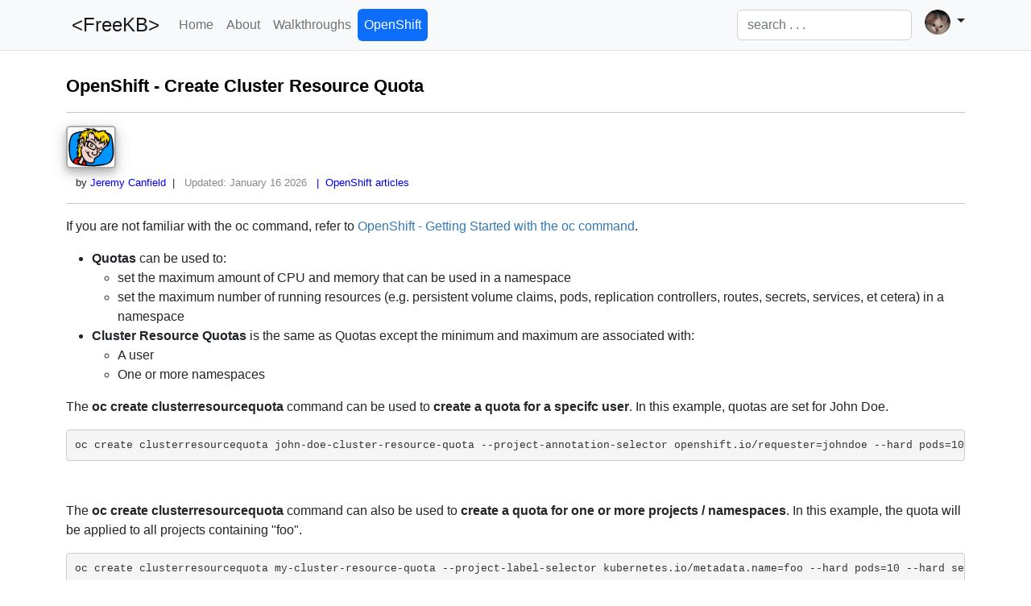

--- FILE ---
content_type: text/html; charset=utf-8
request_url: https://www.freekb.net/Article?id=4015
body_size: 22825
content:
<!DOCTYPE html>
<html>
    <head>
        <!-- meta must come first -->
        <meta charset="utf-8">
        <meta http-equiv="X-UA-Compatible" content="IE=edge">
        <meta http-equiv="Cache-Control" content="no-cache, no-store, must-revalidate">
        <meta http-equiv="Pragma" content="no-cache">
        <meta http-equiv="Expires" content="0">
        <meta name="viewport" content="width=device-width, initial-scale=1">
        <meta name="description" content="Jeremy's interwebs free knowledge base, a collection of everything I learned doing IT.">
        <meta name="author" content="">
        <meta property="og:url" content="https://www.freekb.net" />
        <meta property="og:type" content="article" />
        <meta property="og:title" content="FreeKB" />
        <meta property="og:description" content="my Interwebs Free Knowledge Base" />
        <meta property="og:image" content="https://www.freekb.net/base_images/logos.png" />
        <meta property="og:locale" content="en_US" />
        <meta property="fb:app_id" content="933727210966715" />    
        <link rel="shortcut icon" type="image/png" href="/base_images/favicon.ico">
        <link rel="icon" type="image/x-icon" href="/base_images/favicon.ico">
 
        <!-- CSS -->
        <link href="https://cdn.jsdelivr.net/npm/bootstrap@5.2.3/dist/css/bootstrap.min.css" rel="stylesheet" integrity="sha384-rbsA2VBKQhggwzxH7pPCaAqO46MgnOM80zW1RWuH61DGLwZJEdK2Kadq2F9CUG65" crossorigin="anonymous">
        
        <!-- JavaScript -->
        <script src="https://cdn.jsdelivr.net/npm/bootstrap@5.2.3/dist/js/bootstrap.bundle.min.js" integrity="sha384-kenU1KFdBIe4zVF0s0G1M5b4hcpxyD9F7jL+jjXkk+Q2h455rYXK/7HAuoJl+0I4" crossorigin="anonymous"></script>


        <link href="/css/custom.css" rel="stylesheet">
        
        <!-- This JavaScript is need to auto adjust the top nav bar height so that content appears below the top nav bar regardless of the height of the top nav bar 
             This also works in conjunction with the navHeight variable in custom.css -->
        <script src="https://cdn.freekb.net/javascript/navbar.js"></script>
        
        <!-- <link href="http://resources.freekb.net/css/ie10-viewport-bug-workaround.css" rel="stylesheet"> -->        
    </head>
    <body>
      <!-- Google tag (gtag.js) -->
      <script async src="https://www.googletagmanager.com/gtag/js?id=G-MT0QYVC3NX"></script>
      <script>
        window.dataLayer = window.dataLayer || [];
        function gtag(){dataLayer.push(arguments);}
        gtag('js', new Date());
        gtag('config', 'G-MT0QYVC3NX');
      </script>

        <!-- Google Structured Data -->
        <span itemscope itemtype="http://schema.org/Article"></span>
        <span itemprop="publisher" itemscope itemtype="http://schema.org/Organization"></span>
        
        <!-- Scalable Vector Graphics (SVG) -- Facebook / Instagram / Twitter -->
        <svg xmlns="http://www.w3.org/2000/svg" style="display: none;">
            <symbol id="bootstrap" viewBox="0 0 118 94">
              <title>Bootstrap</title>
              <path fill-rule="evenodd" clip-rule="evenodd" d="M24.509 0c-6.733 0-11.715 5.893-11.492 12.284.214 6.14-.064 14.092-2.066 20.577C8.943 39.365 5.547 43.485 0 44.014v5.972c5.547.529 8.943 4.649 10.951 11.153 2.002 6.485 2.28 14.437 2.066 20.577C12.794 88.106 17.776 94 24.51 94H93.5c6.733 0 11.714-5.893 11.491-12.284-.214-6.14.064-14.092 2.066-20.577 2.009-6.504 5.396-10.624 10.943-11.153v-5.972c-5.547-.529-8.934-4.649-10.943-11.153-2.002-6.484-2.28-14.437-2.066-20.577C105.214 5.894 100.233 0 93.5 0H24.508zM80 57.863C80 66.663 73.436 72 62.543 72H44a2 2 0 01-2-2V24a2 2 0 012-2h18.437c9.083 0 15.044 4.92 15.044 12.474 0 5.302-4.01 10.049-9.119 10.88v.277C75.317 46.394 80 51.21 80 57.863zM60.521 28.34H49.948v14.934h8.905c6.884 0 10.68-2.772 10.68-7.727 0-4.643-3.264-7.207-9.012-7.207zM49.948 49.2v16.458H60.91c7.167 0 10.964-2.876 10.964-8.281 0-5.406-3.903-8.178-11.425-8.178H49.948z"></path>
            </symbol>
            <symbol id="FreeKB" viewBox="0 0 16 16">
                <path d="M132 2989 c-46 -13 -109 -80 -122 -128 -7 -27 -9 -454 -8 -1383 l3
-1343 24 -38 c13 -21 42 -50 64 -65 l41 -27 1366 0 1366 0 41 27 c22 15 51 44
64 65 l24 38 0 1366 0 1365 -27 41 c-15 22 -44 51 -65 64 l-38 24 -1350 2
c-834 1 -1363 -2 -1383 -8z m2668 -1489 l0 -1300 -1300 0 -1300 0 0 1300 0
1300 1300 0 1300 0 0 -1300z"/>
<path d="M1697 2550 c-101 -18 -157 -77 -157 -165 0 -89 35 -111 191 -121 54
-4 99 -8 99 -10 0 -2 -103 -258 -230 -569 -292 -719 -349 -835 -460 -939 -151
-141 -367 -121 -446 41 -36 73 -44 192 -19 279 65 225 244 370 515 418 52 9
131 23 174 31 68 12 85 19 114 48 63 63 53 164 -21 215 -55 37 -130 48 -244
34 -314 -37 -602 -202 -757 -436 -94 -141 -137 -282 -139 -456 -2 -192 41
-308 159 -427 119 -121 258 -171 448 -160 185 10 321 71 456 206 84 83 126
144 195 281 47 93 180 407 304 716 l73 181 156 6 c178 7 259 24 344 69 64 34
147 118 179 179 30 61 49 147 49 229 0 183 -78 286 -256 336 -48 14 -116 17
-369 20 -170 1 -331 -1 -358 -6z m628 -296 c28 -11 47 -62 39 -107 -15 -93
-69 -127 -199 -127 -47 0 -85 2 -85 5 0 3 21 57 47 120 l46 115 68 0 c37 0 75
-3 84 -6z"/>
            </symbol>
            <symbol id="facebook" viewBox="0 0 16 16">
              <path d="M16 8.049c0-4.446-3.582-8.05-8-8.05C3.58 0-.002 3.603-.002 8.05c0 4.017 2.926 7.347 6.75 7.951v-5.625h-2.03V8.05H6.75V6.275c0-2.017 1.195-3.131 3.022-3.131.876 0 1.791.157 1.791.157v1.98h-1.009c-.993 0-1.303.621-1.303 1.258v1.51h2.218l-.354 2.326H9.25V16c3.824-.604 6.75-3.934 6.75-7.951z"/>
            </symbol>
            <symbol id="instagram" viewBox="0 0 16 16">
                <path d="M8 0C5.829 0 5.556.01 4.703.048 3.85.088 3.269.222 2.76.42a3.917 3.917 0 0 0-1.417.923A3.927 3.927 0 0 0 .42 2.76C.222 3.268.087 3.85.048 4.7.01 5.555 0 5.827 0 8.001c0 2.172.01 2.444.048 3.297.04.852.174 1.433.372 1.942.205.526.478.972.923 1.417.444.445.89.719 1.416.923.51.198 1.09.333 1.942.372C5.555 15.99 5.827 16 8 16s2.444-.01 3.298-.048c.851-.04 1.434-.174 1.943-.372a3.916 3.916 0 0 0 1.416-.923c.445-.445.718-.891.923-1.417.197-.509.332-1.09.372-1.942C15.99 10.445 16 10.173 16 8s-.01-2.445-.048-3.299c-.04-.851-.175-1.433-.372-1.941a3.926 3.926 0 0 0-.923-1.417A3.911 3.911 0 0 0 13.24.42c-.51-.198-1.092-.333-1.943-.372C10.443.01 10.172 0 7.998 0h.003zm-.717 1.442h.718c2.136 0 2.389.007 3.232.046.78.035 1.204.166 1.486.275.373.145.64.319.92.599.28.28.453.546.598.92.11.281.24.705.275 1.485.039.843.047 1.096.047 3.231s-.008 2.389-.047 3.232c-.035.78-.166 1.203-.275 1.485a2.47 2.47 0 0 1-.599.919c-.28.28-.546.453-.92.598-.28.11-.704.24-1.485.276-.843.038-1.096.047-3.232.047s-2.39-.009-3.233-.047c-.78-.036-1.203-.166-1.485-.276a2.478 2.478 0 0 1-.92-.598 2.48 2.48 0 0 1-.6-.92c-.109-.281-.24-.705-.275-1.485-.038-.843-.046-1.096-.046-3.233 0-2.136.008-2.388.046-3.231.036-.78.166-1.204.276-1.486.145-.373.319-.64.599-.92.28-.28.546-.453.92-.598.282-.11.705-.24 1.485-.276.738-.034 1.024-.044 2.515-.045v.002zm4.988 1.328a.96.96 0 1 0 0 1.92.96.96 0 0 0 0-1.92zm-4.27 1.122a4.109 4.109 0 1 0 0 8.217 4.109 4.109 0 0 0 0-8.217zm0 1.441a2.667 2.667 0 1 1 0 5.334 2.667 2.667 0 0 1 0-5.334z"/>
            </symbol>
            <symbol id="youtube" viewBox="0 0 16 16">
                <path d="M365.257,67.393H95.744C42.866,67.393,0,110.259,0,163.137v134.728
                c0,52.878,42.866,95.744,95.744,95.744h269.513c52.878,0,95.744-42.866,95.744-95.744V163.137
                C461.001,110.259,418.135,67.393,365.257,67.393z M300.506,237.056l-126.06,60.123c-3.359,1.602-7.239-0.847-7.239-4.568V168.607
                c0-3.774,3.982-6.22,7.348-4.514l126.06,63.881C304.363,229.873,304.298,235.248,300.506,237.056z"/>
            </symbol>
        </svg>

        <!-- Start Nav Bar -->
        <nav class="navbar navbar-expand-lg bg-light border-bottom fixed-top">
          <div class="container">
            <a class="navbar-brand"  style="font-family: 'Consolas', sans-serif; font-size: 1.5em;" href="/">&nbsp;&lt;FreeKB&gt;</a>

            <button class="navbar-toggler" type="button" data-bs-toggle="collapse" data-bs-target="#navbar" aria-controls="navbar" aria-expanded="false" aria-label="Toggle navigation">
              <span class="navbar-toggler-icon"></span>
            </button>

            <div class="collapse navbar-collapse" id="navbar">
              <ul class="navbar-nav nav-pills me-auto mb-2 mb-lg-0">
                <li class="nav-item">
                  <a class="nav-link " aria-current="page" href="/" >Home</a>
                </li>
                <li class="nav-item">
                  <a class="nav-link " aria-current="page" href="/About" >About</a>
                </li>
                
                <li class="nav-item">
                  <a class="nav-link aria-current="page" href="/Articles">Walkthroughs</a>
                </li>                     
                  <!-- If requesting something like /Articles?tag=Node.js then return the following so that "Node.js" is displayed in the top nav -->
                  
                  <li class="nav-item">
                    <a class="nav-link active" aria-current="page" href="/Articles?tag=OpenShift" style='color:white'>OpenShift</a>
                  </li>    
                  
                <!-- If requesting /Articles then return the following so that "Walkthroughs" is displayed in the top nav -->
                
                  
              </ul>
              <ul class="navbar-nav nav-pills mb-2 mb-lg-0">
                <li class="nav-item">
                  <!-- autocomplete="new-password" is being used here to display saved data from showing when clicking on the input form -->
                  <form class="col-12 col-lg-auto mb-3 mb-lg-0 me-lg-3" role="search" method="POST" action="/Results" enctype='multipart/form-data' autocomplete="new-password">
                    <!-- autocomplete="new-password" is being used here to display saved data from showing when clicking on the input form -->
                    <input type="search" class="form-control" placeholder="search . . ." name="SearchString" autocomplete="new-password">
                  </form>
                </li>
             
                <div class="dropdown text-end">
                  <a href="#" class="d-block link-dark text-decoration-none dropdown-toggle" id="basic_auth_dropdown" data-bs-toggle="dropdown" aria-expanded="false">
                    
                    <img src="/base_images/riker.jpg" alt="avatar" width="32" height="32" class="rounded-circle">
                    
                  </a>
                  <ul class="dropdown-menu text-small text-center">
                    <li><a class="dropdown-item" href="/Profile">Profile</a></li>
                    <li><hr class="dropdown-divider"></li>
                    
                    <li><a class="dropdown-item" href="/basicAuth" id="sign_in">Sign in</a></li>
                    
                  </ul>
                </div>

              </ul>
            </div>
          </div>
        </nav>
        <!-- End Nav Bar -->

        
<!-- The following is needed to ensure content is not behind the top nav bar because the top nav bar is fixed via css navbar-fixed-top -->
<style>
    body {
        padding-top: 90px;
    } 
    .images img {
        border-width: 2px;
        border-style: solid;
        border-color: #acacac;
        border-radius: 5px;
        box-shadow: 0 4px 8px 0 rgba(0, 0, 0, 0.2), 0 6px 20px 0 rgba(0, 0, 0, 0.19);
    }
    .disable-copy-text {
        -webkit-user-select: none;
        -khtml-user-select: none;
        -moz-user-select: none;
        -ms-user-select: none;
        -o-user-select: none;
        user-select: none;
    }
    table {
        caption-side: bottom;
        border-collapse: collapse;
        padding: 8px;
    }
    table td, table th {
        border: 2px solid #b8b8b8;
        padding: 8px;
    }
    table tr:nth-child(even){background-color: #ECEDEE;}
    table tr:hover {background-color: #ddd;}
    table th {
        padding-top: 12px;
        padding-bottom: 12px;
        text-align: left;
        background-color: #04AA6D;
        color: white;
    }        

</style>

    <title>FreeKB - OpenShift - Create Cluster Resource Quota</title>

<main>
    <div class="container images">

          
        
            <style>
    @keyframes placeholder-glow {
      50% {
        opacity: 1.0;
      }
    }       
</style>

 
    
   

            <b><strong>
                <!-- itemprop is for Google Structured Data -->
                <span itemprop="name" style="color: black; font-size: 22px;">
                    OpenShift - Create Cluster Resource Quota
                </span>
            </b></strong>
            <br />
            <hr />
            <img src=/base_images/jeremy.jpg></img>
            <div class="container" style='font-size: 10pt; padding-top: 8px;'>
                <span itemprop='author' itemscope itemtype='http://schema.org/Person'>
                    <span itemprop='name'>by</span>
                    <span style='color:blue;'><a target="_blank" href='/About' style='color:blue'>Jeremy Canfield</a></span>&nbsp; | &nbsp;</span>
                    <span style='color: #888888;'>Updated: <span itemprop='datePublished' content='2017-04-15'>January 16 2026</span>
                    
                        <a href="/Articles?tag=OpenShift" style='color:blue' target='_blank'>&nbsp; | &nbsp;OpenShift articles</a>
                    
                    
                    
                </span>
            </div>
            <hr />
            <!-- itemprop is for Google Structured Data -->
            <span itemprop="articleBody" class="target_blank">               
                <p>If you are not familiar with the oc command, refer to&nbsp;<a href="http://www.freekb.net/Article?id=2693">OpenShift - Getting Started with the oc command</a>.</p><ul><li><strong>Quotas&nbsp;</strong>can be used to:<ul><li>set the maximum amount of CPU and memory that can be used in a namespace</li><li>set the maximum number of running resources (e.g. persistent volume claims, pods, replication controllers, routes, secrets,&nbsp;services, et cetera) in a namespace</li></ul></li><li><strong>Cluster Resource Quotas</strong>&nbsp;is the same as Quotas except the minimum and maximum are associated with:<ul><li>A user</li><li>One or more namespaces</li></ul></li></ul><p>The&nbsp;<strong>oc create clusterresourcequota</strong>&nbsp;command can be used to <strong>create a quota for a specifc user</strong>. In this example, quotas are set for John Doe.</p><pre><code class="language-plaintext">oc create clusterresourcequota john-doe-cluster-resource-quota --project-annotation-selector openshift.io/requester=johndoe --hard pods=10 --hard secrets=5</code></pre><p>&nbsp;</p><p>The&nbsp;<strong>oc create clusterresourcequota</strong>&nbsp;command can also be used to&nbsp;<strong>create a quota for one or more projects / namespaces</strong>. In this example, the quota will be applied to all projects containing "foo".</p><pre><code class="language-plaintext">oc create clusterresourcequota my-cluster-resource-quota --project-label-selector kubernetes.io/metadata.name=foo --hard pods=10 --hard secrets=5</code></pre><p>&nbsp;</p><p>Or, a&nbsp;JSON or YAML file can be used to create a quota.&nbsp; Notice "kind: ClusterResourceQuota", which means this YAML file will be used to create a cluster resource quota.</p><pre><code class="language-plaintext">apiVersion: quota.openshift.io/v1
kind: ClusterResourceQuota
metadata:
  name: my-cluster-resource-quota
spec:
  quota:
    hard:
      pods: "10"
  selector:
    labels:
      matchLabels:
        kubernetes.io/metadata.name: foo</code></pre><p>&nbsp;</p><p>The&nbsp;<strong>oc apply</strong>&nbsp;or&nbsp;<strong>oc create&nbsp;</strong>command with the&nbsp;<strong>-f</strong>&nbsp;or&nbsp;<strong>--filename</strong>&nbsp;option can be used to create the cluster resource quota using the&nbsp;<a href="http://www.freekb.net/Article?id=3947">template</a>&nbsp;JSON or YAML file.</p><p>The&nbsp;<strong>oc replace</strong>&nbsp;command can be used to replace a cluster resource quota using a new or updated&nbsp;<a href="http://www.freekb.net/Article?id=3947">template</a>&nbsp;JSON or YAML file.</p><p>The&nbsp;<strong>oc edit</strong>&nbsp;command can be used to update a cluster resource quota&nbsp;<a href="http://www.freekb.net/Article?id=3947">template</a>&nbsp;YAML file</p><pre><code class="language-plaintext">~]$ oc create --filename clusterresourcequota.yml 
clusterresourcequota/my-cluster-resource-quota created</code></pre><p>&nbsp;</p><p>The&nbsp;<a href="http://www.freekb.net/Article?id=4039">oc get clusterresourcequota</a>&nbsp;command can be used to list the cluster resource quotas that have been created.</p><pre><code class="language-plaintext">~]$ oc get clusterresourcequota
NAME                              AGE
my-cluster-resource-quota         9s
john-doe-cluster-resource-quota   15s</code></pre><p>&nbsp;</p><p>The&nbsp;<a href="http://www.freekb.net/Article?id=4039">oc describe clusterresourcequota</a>&nbsp;command can be used to display more information about a cluster resource quota.</p><blockquote><p><strong>AVOID TROUBLE</strong></p><p>Notice 9 used secrets with a hard limit of 5&nbsp;secrets. This happens when the cluster resource quota is created&nbsp;<strong>after</strong>&nbsp;the objects have already been created.</p></blockquote><pre><code class="language-plaintext">~]$ oc describe clusterresourcequota john-doe-cluster-resource-quota
Name:           john-doe-cluster-resource-quota
Created:        17 seconds ago
Labels:         &lt;none&gt;
Annotations:    &lt;none&gt;
Namespace Selector: []
Label Selector: 
AnnotationSelector: map[openshift.io/requester:johndoe]
Resource        Used    Hard
--------        ----    ----
pods            10      10
secrets         9       5</code></pre><p>&nbsp;</p><p>Something like this should be returned for cluster resource quota that matches one or more projects (the foo project in this example).</p><pre><code class="language-plaintext">~]$ oc describe clusterresourcequota my-cluster-resource-quota
Name:           my-cluster-resource-quota
Created:        2 minutes ago
Labels:         &lt;none&gt;
Annotations:    &lt;none&gt;
Namespace Selector: ["foo"]
Label Selector: kubernetes.io/metadata.name=foo
AnnotationSelector: map[]
Resource        Used    Hard
--------        ----    ----
pods            8       10</code></pre><p>&nbsp;</p><p>If you do something that exceeds the quota, something like this should be returned.</p><pre><code class="language-plaintext">~]$ oc create --filename pod.yml
Error from server (Forbidden): pods "pod001" is forbidden: exceeded quota: john-doe, requested: pods=1, used: pods=10, limited: pods=10</code></pre><p>&nbsp;</p>
            </span>
            <br /><br />
            <hr />
            <h3>Did you find this article helpful?</h3>
            <p>If so, consider buying me a coffee over at <a href="https://www.buymeacoffee.com/jeremycanfield" target="_blank"><img src="https://www.freekb.net/images/buy_me_a_coffee_small.png" alt="Buy Me A Coffee"></img></a></p>
            <br />
            <hr />
                
    </div>
    
    <div class="container">
             
            <h3>Comments</h3>
            <br />
            
        
        <h3>Add a Comment</h3>        
        <br />             
        <form method="POST" action="/AddComment">
                
            <input type="hidden" name="article_id" id="article_id" value="4015">

            <div class="form-floating mb-3">
                <input type="text" class="form-control" name="name" id="name" required>
                <label for="name">Your Name</label>
            </div>
                
            <div class="form-floating mb-3">
                <input type="text" class="form-control" name="email" id="email">
                <label for="email">Your Email (I will <u>never</u> share your email with anyone. Enter your email if you would like to be notified when I respond to your comment.)</label>
            </div>    
                
            <input type="hidden" id="randstring" name="randstring" value="49c44d">
                
            <small class="text-muted disable-copy-text">Please enter <b><strong>49c44d</strong></b> in the box below so that we can be sure you are a human.</small>
                
            <div class="form-floating mb-3">
                <input type="text" class="form-control" name="captcha" id="captcha" required>
                <label for="captcha">I am a human</label>
            </div>

            <div class="form-floating mb-3">
                <textarea class="form-control" id="comment" name="comment" rows="3" style="height:100%;" required></textarea>
                <label for="comment" class="form-label">Your Comment</label>
            </div>                               

            <button class="w-20 btn btn-lg btn-primary" type="submit">Add Comment</button>                                    
        </form>
    </div> 
    
    <script>
    const target_blank = document.querySelectorAll('.target_blank a');
    for (const el of target_blank) {
        el.target = "_blank";
    }        
    </script>
</main>


        <div class="container">
            <footer class="d-flex flex-wrap justify-content-between align-items-center py-3 my-4 border-top">
              <div class="col-md-4 d-flex align-items-center">
                <a href="/" class="mb-3 me-2 mb-md-0 text-muted text-decoration-none lh-1">
                  <svg class="bi" width="30" height="24"><use xlink:href="#FreeKB"/></svg>
                </a>
                <span class="mb-3 mb-md-0 text-muted">&copy; 2026 FreeKB &nbsp; | &nbsp; <a class="text-muted" href="/About" style="text-decoration: none;">About</a>  &nbsp; | &nbsp; <a class="text-muted" href="/ContactUs" style="text-decoration: none;">Contact Us</a></span>
              </div>
          
              <ul class="nav col-md-4 justify-content-end list-unstyled d-flex">
                <li class="ms-3"><a class="text-muted" href="https://www.instagram.com/soljeremy/"><svg class="bi" width="24" height="24"><use xlink:href="#instagram"/></svg></a></li>
                <li class="ms-3"><a class="text-muted" href="https://www.facebook.com/jeremy.sol.98"><svg class="bi" width="24" height="24"><use xlink:href="#facebook"/></svg></a></li>
                <li class="ms-3"><a class="text-muted" href="https://www.youtube.com/channel/UCWqweN8cz69QM5GmCmzq7Gw"><svg class="bi" width="24" height="24"><use xlink:href="#youtube"/></svg></a></li>          
              </ul>
            </footer>
        </div>



    </body>
</html>

--- FILE ---
content_type: text/css; charset=utf-8
request_url: https://www.freekb.net/css/custom.css
body_size: 4081
content:
:root {
    --navHeight: 0px;
}

html, body {
    margin: 0;
    font-family: "Helvetica Neue", Helvetica, Arial, sans-serif;
    font-weight: 100;
    height: 100%;
    width: 100%;
    padding-top: var(navHeight);
}
@media (max-width: 979px) {
  body {
    padding-top: var(navHeight);
  }
}
* {
    margin: 0;
    padding: 0;
    -webkit-box-sizing: border-box;
    -moz-box-sizing: border-box;
          box-sizing: border-box;
}

*:before,
*:after {
  -webkit-box-sizing: border-box;
  -moz-box-sizing: border-box;
  box-sizing: border-box;
}

a {
  color: #337ab7;
  text-decoration: none;
}
a:hover,
a:focus {
  color: #23527c;
  text-decoration: none;
}
a:focus {
  outline: 5px auto -webkit-focus-ring-color;
  outline-offset: -2px;
}

blockquote {
  padding: 10px 20px;
  margin: 1em 0 1em 0.3em;
  border-top: 2px solid #3399FF;
  border-left: 3px solid #3399FF;
  border-right: 3px solid #3399FF;
  border-bottom: 2px solid #3399FF;
  background-color: #FFFCEA;
}

blockquote p {
  font-size: 15px;
  font-weight: 300;
  line-height: 1.25;
}

blockquote p:last-child {
  margin-bottom: 0;
}

blockquote small {
  display: block;
  line-height: 1.428571429;
  color: #999999;
}

blockquote small:before {
  content: '\2014 \00A0';
}

blockquote.pull-right {
  padding-right: 15px;
  padding-left: 0;
  border-right: 5px solid #eeeeee;
  border-left: 0;
}

blockquote.pull-right p,
blockquote.pull-right small {
  text-align: right;
}

blockquote.pull-right small:before {
  content: '';
}

blockquote.pull-right small:after {
  content: '\00A0 \2014';
}

q:before,
q:after,
blockquote:before,
blockquote:after {
  content: "";
}

img {
  vertical-align: middle;
  max-width: 100%;
  height: auto;
}

.image-centered {
  position: absolute;
  margin: 0;
  left: 50%;
  -ms-transform: translateY(-50%);
  transform: translateY(-50%);
  -ms-transform: translateX(-50%);
  transform: translateX(-50%);
}

.parallax-background {
  background-position: center;
  background-repeat: no-repeat;
  background-attachment: fixed;
  background-size: contain;
  position: relative;
  height: 100%;
}

.parallax-foreground {
  background-size: cover;
  background-position: center;
  background-repeat: no-repeat;
  background-attachment: fixed;
  position: relative;
  width: 100%;
  height: 100%;
}
   
pre {
  display: block;
  padding: 9.5px;
  margin: 0 0 10px;
  font-size: 13px;
  line-height: 1.428571429;
  color: #333333;
  word-break: break-all;
  word-wrap: break-word;
  background-color: #f5f5f5;
  border: 1px solid #cccccc;
  border-radius: 4px;
  overflow: auto;
}

strong {
  font-weight: bold;
}

.text-animation-one {
  position: relative;
  font-weight: bold;
  text-align: center !important;  
}

.text-animation-one .letters {
  display: inline-block;
} 

.text-animation-two {
  position: relative;
  font-weight: 300;
  font-size: 3.5em;
  color: rgb(0, 0, 128);
  font-family: gabriola;  
  text-align: center !important;
}

.text-animation-two .text-wrapper {
  position: relative;
  display: inline-block;
}

.text-animation-two .letters {
  display: inline-block;
  opacity: 0;
}    

.text-animation-three {
  font-weight: 900;
  font-size: 2.5em;
}

.text-animation-three .letter {
  display: inline-block;
  line-height: 1em;
}

.text-animation-three .text-wrapper {
  position: relative;
  display: inline-block;
  padding-top: 0.1em;
  padding-right: 0.05em;
  padding-bottom: 0.15em;
}

.text-animation-three .line {
  opacity: 1;
  position: absolute;
  left: 0;
  height: 3px;
  width: 100%;
  background-color: #6d3f3f;
  transform-origin: 0 0;
}

.text-animation-three .line1 { top: 0; }
.text-animation-three .line2 { bottom: 0; }

.text-animation-four {
  font-weight: 700;
  font-size: 3.5em;
}

.text-animation-four .text-wrapper {
  position: relative;
  display: inline-block;
  padding-top: 0.1em;
  padding-right: 0.05em;
  padding-bottom: 0.15em;
}

.text-animation-four .line {
  opacity: 1;
  position: absolute;
  left: 0;
  height: 100%;
  width: 3px;
  background-color: #6d3f3f;
  transform-origin: 0 50%;
}

.text-animation-four .line1 { 
  top: 0; 
  left: 0;
}

.text-animation-four .letter {
  display: inline-block;
  line-height: 1em;
}

--- FILE ---
content_type: text/javascript; charset=utf-8
request_url: https://cdn.freekb.net/javascript/navbar.js
body_size: 195
content:
function setNavHeight() {
    const nav  = document.querySelector('nav');
    const root = document.querySelector(':root');
    root.style.setProperty('--navHeight', `${nav.clientHeight * 1.0}px`)
}

window.addEventListener('resize', setNavHeight);
window.addEventListener('DOMContentLoaded', setNavHeight);